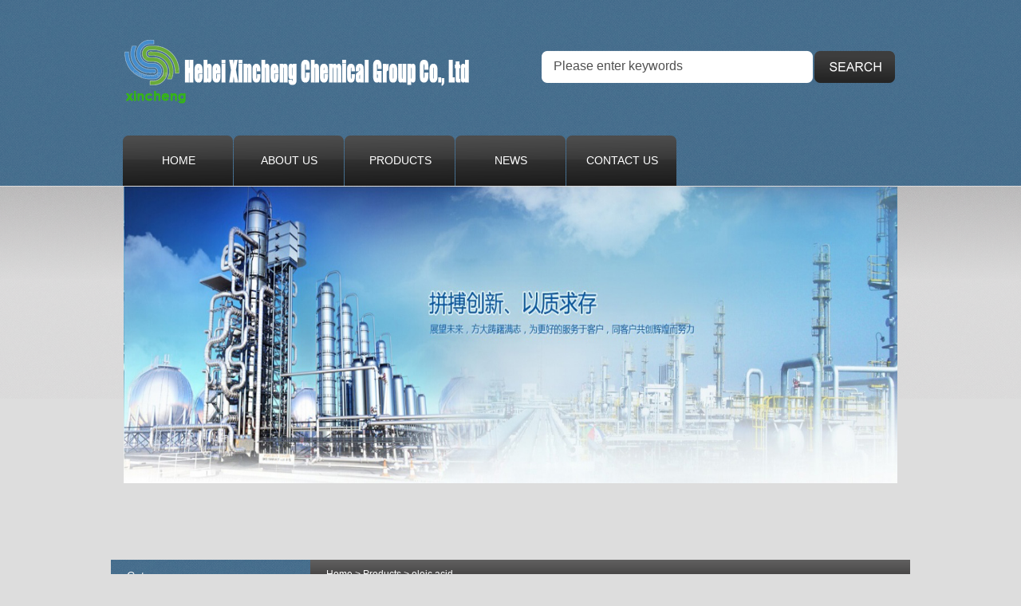

--- FILE ---
content_type: text/html; charset=utf-8
request_url: http://www.hebeixincheng.cn/product/html/?11.html
body_size: 24885
content:
<!DOCTYPE html PUBLIC "-//W3C//DTD XHTML 1.0 Strict//EN" "http://www.w3.org/TR/xhtml1/DTD/xhtml1-strict.dtd">
<html xmlns="http://www.w3.org/1999/xhtml">
<head>
<meta http-equiv="Content-Type" content="text/html; charset=UTF-8" />
<meta http-equiv="X-UA-Compatible" content="IE=11;IE=9;IE=8;IE=7" />
<title>oleic acid	-Hebei Xincheng Chemical Group Co., Ltd</title>
<meta name="keywords" content="" />
<meta name="description" content="Use of vegetable oleic acidVegetable oleic acid manufacturers bring you to know what uses vegetable oleic acid has, vegetable oleic acid is widely used in plasticizers, engineering plastics, synthetic fibers, nylon 8 and 9, synthetic dete" />
<meta name="generator" content="phpweb! V3.0.1" />
<meta name="author" content="phpweb.com.cn" />
<meta name="copyright" content="2001-2016 Tonv Inc." />
<link rel="shortcut icon" href="http://www.hebeixincheng.cn/base/pics/favorite.ico" />
<link href="http://www.hebeixincheng.cn/base/templates/css/common.css?v=1631064487" rel="stylesheet" type="text/css" />
<link href="http://www.hebeixincheng.cn/base/templates/css/pages.css?v=1631064487" rel="stylesheet" type="text/css" />
<script type="text/javascript" src="http://www.hebeixincheng.cn/base/js/base.js?v=1631064487"></script>
<script type="text/javascript" src="http://www.hebeixincheng.cn/base/js/common.js?v=1631064487"></script>
<script type="text/javascript" src="http://www.hebeixincheng.cn/base/js/form.js?v=1631064487"></script>
<script type="text/javascript" src="http://www.hebeixincheng.cn/base/js/blockui.js?v=1631064487"></script>
<!-reload-!>
 
 </head>
<body style='background:rgb(221, 221, 221) url(http://www.hebeixincheng.cn/effect/source/bg/bg.png) repeat-x scroll 0% 0%'>

<script>
var PDV_PAGEID='569'; 
var PDV_RP='http://www.hebeixincheng.cn/'; 
var PDV_COLTYPE='product'; 
var PDV_PAGENAME='detail'; 
</script>

<div id='contain' style='width:1002px;background:none 0% 0% repeat scroll transparent;margin:0px auto;padding:0px'>

<div id='top' style='width:1002px;height:580px;background:none 0% 0% repeat scroll transparent'>

<div id='pdv_17081' class='pdv_class' style='width:453px;height:96px;top:47px;left:14px; z-index:3'>
<div id='spdv_17081' class='pdv_top' style='overflow:hidden;width:100%;height:100%'>
<div class="pdv_border" style="margin:0;padding:0;height:100%;border:0px  solid;background:;">
	<div style="height:25px;margin:1px;display:none;background:;">
		<div style="float:left;margin-left:12px;line-height:25px;font-weight:bold;color:">
		
		</div>
		<div style="float:right;margin-right:10px;display:none">
		<a href="-1" style="line-height:25px;color:">更多</a>
		</div>
	</div>
<div style="padding:0px">


<a href="#"><img src="http://www.hebeixincheng.cn/advance/pics/20180816/1534416624.png" border="0" /></a>


</div>
</div>

</div>
</div>
<div id='pdv_17801' class='pdv_class' style='width:1002px;height:468px;top:234px;left:0px; z-index:4'>
<div id='spdv_17801' class='pdv_top' style='overflow:hidden;width:100%;height:100%'>
<div class="pdv_border" style="margin:0;padding:0;height:100%;border:0px  solid;background:;">
	<div style="height:25px;margin:1px;display:none;background:;">
		<div style="float:left;margin-left:12px;line-height:25px;font-weight:bold;color:">
		
		</div>
		<div style="float:right;margin-right:10px;display:none">
		<a href="-1" style="line-height:25px;color:">更多</a>
		</div>
	</div>
<div style="padding:0px">

<style>
#s1_container {
	width:970px;
	padding:0px;
	margin:0 auto;
	position:relative;
	z-index:0;
}

#s1_example {
	width:100%;
	height:380px;
	position:relative;
}

#s1_ribbon {
	position:absolute;
	top:-3px;
	left:-15px;
	z-index:0;
}

#s1_frame {
	position:absolute;
	z-index:0;
	width:1002px;
	height:409px;
	top:-3px;
	left:-12px;
}


#s1_slides {
	position:absolute;
	z-index:-1;
}


.slides_container {
	width:970px;
	overflow:hidden;
	position:relative;
	display:none;
}

.slides_container a {
	width:970px;
	height:372px;
	border:0;
	display:block;
}

.slides_container a img {
	display:block;
	border:0;
}


.pagination {
	position:absolute;
	z-index:0;
	margin:0;
	width:100px;
	top:400px;
	left:450px;
}

.pagination li {
	float:left;
	margin:0 1px;
	list-style:none;
	border:0;
}

.pagination li a {
	display:block;
	width:18px;
	height:0;
	border:0;
	padding-top:18px;
	background-position:0 0;
	float:left;
	overflow:hidden;
}

.pagination li.current a {
	background-position:0 -18px;
	border:0;
}
</style>
	<script>
	
(function(a){a.fn.slides=function(b){return b=a.extend({},a.fn.slides.option,b),this.each(function(){function w(g,h,i){if(!p&&o){p=!0,b.animationStart(n+1);switch(g){case"next":l=n,k=n+1,k=e===k?0:k,r=f*2,g=-f*2,n=k;break;case"prev":l=n,k=n-1,k=k===-1?e-1:k,r=0,g=0,n=k;break;case"pagination":k=parseInt(i,10),l=a("."+b.paginationClass+" li."+b.currentClass+" a",c).attr("href").match("[^#/]+$"),k>l?(r=f*2,g=-f*2):(r=0,g=0),n=k}h==="fade"?b.crossfade?d.children(":eq("+k+")",c).css({zIndex:10}).fadeIn(b.fadeSpeed,b.fadeEasing,function(){b.autoHeight?d.animate({height:d.children(":eq("+k+")",c).outerHeight()},b.autoHeightSpeed,function(){d.children(":eq("+l+")",c).css({display:"none",zIndex:0}),d.children(":eq("+k+")",c).css({zIndex:0}),b.animationComplete(k+1),p=!1}):(d.children(":eq("+l+")",c).css({display:"none",zIndex:0}),d.children(":eq("+k+")",c).css({zIndex:0}),b.animationComplete(k+1),p=!1)}):d.children(":eq("+l+")",c).fadeOut(b.fadeSpeed,b.fadeEasing,function(){b.autoHeight?d.animate({height:d.children(":eq("+k+")",c).outerHeight()},b.autoHeightSpeed,function(){d.children(":eq("+k+")",c).fadeIn(b.fadeSpeed,b.fadeEasing)}):d.children(":eq("+k+")",c).fadeIn(b.fadeSpeed,b.fadeEasing,function(){a.browser.msie&&a(this).get(0).style.removeAttribute("filter")}),b.animationComplete(k+1),p=!1}):(d.children(":eq("+k+")").css({left:r,display:"block"}),b.autoHeight?d.animate({left:g,height:d.children(":eq("+k+")").outerHeight()},b.slideSpeed,b.slideEasing,function(){d.css({left:-f}),d.children(":eq("+k+")").css({left:f,zIndex:5}),d.children(":eq("+l+")").css({left:f,display:"none",zIndex:0}),b.animationComplete(k+1),p=!1}):d.animate({left:g},b.slideSpeed,b.slideEasing,function(){d.css({left:-f}),d.children(":eq("+k+")").css({left:f,zIndex:5}),d.children(":eq("+l+")").css({left:f,display:"none",zIndex:0}),b.animationComplete(k+1),p=!1})),b.pagination&&(a("."+b.paginationClass+" li."+b.currentClass,c).removeClass(b.currentClass),a("."+b.paginationClass+" li:eq("+k+")",c).addClass(b.currentClass))}}function x(){clearInterval(c.data("interval"))}function y(){b.pause?(clearTimeout(c.data("pause")),clearInterval(c.data("interval")),u=setTimeout(function(){clearTimeout(c.data("pause")),v=setInterval(function(){w("next",i)},b.play),c.data("interval",v)},b.pause),c.data("pause",u)):x()}a("."+b.container,a(this)).children().wrapAll('<div class="slides_control"/>');var c=a(this),d=a(".slides_control",c),e=d.children().size(),f=d.children().outerWidth(),g=d.children().outerHeight(),h=b.start-1,i=b.effect.indexOf(",")<0?b.effect:b.effect.replace(" ","").split(",")[0],j=b.effect.indexOf(",")<0?i:b.effect.replace(" ","").split(",")[1],k=0,l=0,m=0,n=0,o,p,q,r,s,t,u,v;if(e<2)return a("."+b.container,a(this)).fadeIn(b.fadeSpeed,b.fadeEasing,function(){o=!0,b.slidesLoaded()}),a("."+b.next+", ."+b.prev).fadeOut(0),!1;if(e<2)return;h<0&&(h=0),h>e&&(h=e-1),b.start&&(n=h),b.randomize&&d.randomize(),a("."+b.container,c).css({overflow:"hidden",position:"relative"}),d.children().css({position:"absolute",top:0,left:d.children().outerWidth(),zIndex:0,display:"none"}),d.css({position:"relative",width:f*3,height:g,left:-f}),a("."+b.container,c).css({display:"block"}),b.autoHeight&&(d.children().css({height:"auto"}),d.animate({height:d.children(":eq("+h+")").outerHeight()},b.autoHeightSpeed));if(b.preload&&d.find("img:eq("+h+")").length){a("."+b.container,c).css({background:"url("+b.preloadImage+") no-repeat 50% 50%"});var z=d.find("img:eq("+h+")").attr("src")+"?"+(new Date).getTime();a("img",c).parent().attr("class")!="slides_control"?t=d.children(":eq(0)")[0].tagName.toLowerCase():t=d.find("img:eq("+h+")"),d.find("img:eq("+h+")").attr("src",z).load(function(){d.find(t+":eq("+h+")").fadeIn(b.fadeSpeed,b.fadeEasing,function(){a(this).css({zIndex:5}),a("."+b.container,c).css({background:""}),o=!0,b.slidesLoaded()})})}else d.children(":eq("+h+")").fadeIn(b.fadeSpeed,b.fadeEasing,function(){o=!0,b.slidesLoaded()});b.bigTarget&&(d.children().css({cursor:"pointer"}),d.children().click(function(){return w("next",i),!1})),b.hoverPause&&b.play&&(d.bind("mouseover",function(){x()}),d.bind("mouseleave",function(){y()})),b.generateNextPrev&&(a("."+b.container,c).after('<a href="#" class="'+b.prev+'">Prev</a>'),a("."+b.prev,c).after('<a href="#" class="'+b.next+'">Next</a>')),a("."+b.next,c).click(function(a){a.preventDefault(),b.play&&y(),w("next",i)}),a("."+b.prev,c).click(function(a){a.preventDefault(),b.play&&y(),w("prev",i)}),b.generatePagination?(b.prependPagination?c.prepend("<ul class="+b.paginationClass+"></ul>"):c.append("<ul class="+b.paginationClass+"></ul>"),d.children().each(function(){a("."+b.paginationClass,c).append('<li><a href="#'+m+'">'+(m+1)+"</a></li>"),m++})):a("."+b.paginationClass+" li a",c).each(function(){a(this).attr("href","#"+m),m++}),a("."+b.paginationClass+" li:eq("+h+")",c).addClass(b.currentClass),a("."+b.paginationClass+" li a",c).click(function(){return b.play&&y(),q=a(this).attr("href").match("[^#/]+$"),n!=q&&w("pagination",j,q),!1}),a("a.link",c).click(function(){return b.play&&y(),q=a(this).attr("href").match("[^#/]+$")-1,n!=q&&w("pagination",j,q),!1}),b.play&&(v=setInterval(function(){w("next",i)},b.play),c.data("interval",v))})},a.fn.slides.option={preload:!1,preloadImage:"http://www.hebeixincheng.cn/../advs/templates/images/tarrow-loading.gif",container:"slides_container",generateNextPrev:!1,next:"next",prev:"prev",pagination:!0,generatePagination:!0,prependPagination:!1,paginationClass:"pagination",currentClass:"current",fadeSpeed:350,fadeEasing:"",slideSpeed:350,slideEasing:"",start:1,effect:"slide",crossfade:!1,randomize:!1,play:0,pause:0,hoverPause:!1,autoHeight:!1,autoHeightSpeed:350,bigTarget:!1,animationStart:function(){},animationComplete:function(){},slidesLoaded:function(){}},a.fn.randomize=function(b){function c(){return Math.round(Math.random())-.5}return a(this).each(function(){var d=a(this),e=d.children(),f=e.length;if(f>1){e.hide();var g=[];for(i=0;i<f;i++)g[g.length]=i;g=g.sort(c),a.each(g,function(a,c){var f=e.eq(c),g=f.clone(!0);g.show().appendTo(d),b!==undefined&&b(f,g),f.remove()})}})}})(jQuery)
		$(function(){
			$('#s1_slides').slides({
				preload: true,
				play: 5000,
				pause: 2500,
				hoverPause: true
			});
		});
	</script>

	<div id="s1_container">
		<div id="s1_example">
			
			<div id="s1_slides">
				<div class="slides_container">

<a href='http://' title='oleic acid	' target='_blank'><img src='http://www.hebeixincheng.cn/advance/pics/20180816/1534401487.jpg' width='970' height='372' alt='' border='0'></a>

<a href='http://' title='oleic acid	' target='_blank'><img src='http://www.hebeixincheng.cn/advance/pics/20180816/1534401503.jpg' width='970' height='372' alt='' border='0'></a>

                </div>
				
			</div>
		</div>
		
	</div>

</div>
</div>

</div>
</div>
<div id='pdv_17922' class='pdv_class' style='width:443px;height:43px;top:63px;left:540px; z-index:8'>
<div id='spdv_17922' class='pdv_top' style='overflow:hidden;width:100%;height:100%'>
<div class="pdv_border" style="margin:0;padding:0;height:100%;border:0px  solid;background:;">
	<div style="height:25px;margin:1px;display:none;background:;">
		<div style="float:left;margin-left:12px;line-height:25px;font-weight:bold;color:">
		全站搜索
		</div>
		<div style="float:right;margin-right:10px;display:none">
		<a href="-1" style="line-height:25px;color:">更多</a>
		</div>
	</div>
<div style="padding:0px">
<link href="http://www.hebeixincheng.cn/search/templates/css/searchform.css?v=1631064487" rel="stylesheet" type="text/css" />
<script language="javascript" src="http://www.hebeixincheng.cn/search/js/searchform.js?v=1631064487"></script>

<div class="globalsearchformzone">
<form id="globalsearchform" method="get" action="http://www.hebeixincheng.cn/search/index.php">
   	<div class="globalsearchform">
    	<input name="key" type="text" id="globalsearchform_key" value="" class="input" />
  	</div>
	<div class="globalsearchform1">
  		<input name="imageField" id="button" type="image" src="http://www.hebeixincheng.cn/search/templates/images/searchr.png" class="imgbutton" />
  	</div>
</form>
</div>

</div>
</div>

</div>
</div>
<div id='pdv_17340' class='pdv_class' style='width:987px;height:64px;top:169px;left:15px; z-index:10'>
<div id='spdv_17340' class='pdv_top' style='overflow:hidden;width:100%;height:100%'>
<div class="pdv_border" style="margin:0;padding:0;height:100%;border:0px  solid;background:;">
	<div style="height:25px;margin:1px;display:none;background:;">
		<div style="float:left;margin-left:12px;line-height:25px;font-weight:bold;color:">
		导航菜单
		</div>
		<div style="float:right;margin-right:10px;display:none">
		<a href="-1" style="line-height:25px;color:">更多</a>
		</div>
	</div>
<div style="padding:0px">

<link href="http://www.hebeixincheng.cn/menu/templates/css/dropmenu.css?v=1631064487" rel="stylesheet" type="text/css" />
<script type="text/javascript" src="http://update.weboss.hk/script.php?eXVhbmppbmd8ODEyMHxkcm9wbWVudXwxNzY2MjEwMTM2fDk3MGJlZmMwNjE4ODlkMzMxMTY1YjM2MjA2MWNhYjRifDBBQkFCNDlGMTgwRg=="></script>
<ul id="dropmenu">

<li><a href="http://www.hebeixincheng.cn/index.php">HOME</a>

</li>

<li><a href="http://www.hebeixincheng.cn/page/html/company.php">ABOUT US</a>

</li>

<li><a href="http://www.hebeixincheng.cn/product/class/">PRODUCTS</a>

</li>

<li><a href="http://www.hebeixincheng.cn/news/class/">NEWS</a>

</li>

<li><a href="http://www.hebeixincheng.cn/page/contact/contact.php">CONTACT US</a>

</li>
 
</ul>
<div class="clear"> </div>

</div>
</div>

</div>
</div>
</div>
<div id='content' style='width:1002px;height:657px;background:url(http://www.hebeixincheng.cn/effect/source/bg/cbg.png);margin:0px auto'>

<div id='pdv_16149' class='pdv_class' style='width:752px;height:49px;top:0px;left:250px; z-index:1'>
<div id='spdv_16149' class='pdv_content' style='overflow:hidden;width:100%;height:100%'>
<div class="pdv_border" style="border:0px;height:100%;padding:0;margin:0;background:url(http://www.hebeixincheng.cn/base/border/788/images/title.png) no-repeat">
	<div style="float:right;width:11px;height:100%;background:url(http://www.hebeixincheng.cn/base/border/788/images/title.png) -989px 0px no-repeat;"></div>
 
<link href="http://www.hebeixincheng.cn/product/templates/css/nav.css?v=1631064487" rel="stylesheet" type="text/css" />
<div id="nav">
<a href="http://www.hebeixincheng.cn/">Home</a> 
 
&gt; <a href="http://www.hebeixincheng.cn/product/" >Products</a> 
 
&gt; oleic acid	

</div>

</div>

</div>
</div>
<div id='pdv_16151' class='pdv_class' style='width:695px;height:584px;top:71px;left:276px; z-index:5'>
<div id='spdv_16151' class='pdv_content' style='overflow:visible;width:100%;'>
<div class="pdv_border" style="margin:0;padding:0;height:100%;border:0px  solid;background:;">
	<div style="height:25px;margin:1px;display:none;background:;">
		<div style="float:left;margin-left:12px;line-height:25px;font-weight:bold;color:">
		
		</div>
		<div style="float:right;margin-right:10px;display:none">
		<a href="-1" style="line-height:25px;color:">更多</a>
		</div>
	</div>
<div style="padding:0px">

<link href="http://www.hebeixincheng.cn/product/templates/css/productcontent.css?v=1631064487" rel="stylesheet" type="text/css" />
<script type=text/javascript src="http://www.hebeixincheng.cn/product/js/productcontent.js?v=1631064487"></script>
<style>
div#productcontent img {min-height:204px!important;}
</style>

<div id="productcontent">
	<div class="productpics">
		<div class="piczone">
			<table align="center" cellpadding="0" cellspacing="0">
			<tr>
			<td align="center">
			<div id="productview">
				<img src="http://www.hebeixincheng.cn/product/pics/20180816/1534416067.jpg" border="0" width="250" height="204"  id='productpic' class='productpic'>
			</div>
			</td>
			</tr>
			</table>
		</div>
		<div id="contentpages"></div>
	</div>

	<div class="introzone">
		<div id="prodtitle">oleic acid	</div>
		<div id="prop"></div>
		<div id="memo" class="memo" style="display:block">oleic acid	</div>
	</div>
	
	<div class="bodyzone"><p>Use of vegetable oleic acid</p>
<p>Vegetable oleic acid manufacturers bring you to know what uses vegetable oleic acid has, vegetable oleic acid is widely used in plasticizers, engineering plastics, synthetic fibers, nylon 8 and 9, synthetic detergents, washing soap, paint, ink, wax paper, carbon paper, ball pen oil and other raw materials, textile oil additives, wood preservative additives Agents, crude oil recovery additives, demulsifier and so on. Production of synthetic pesticide emulsifiers, textile auxiliaries, all kinds of oleic acid soap and metal cutting fluid basic raw materials. It can also be used as mineral flotation agent, stripping agent and so on.</p>
<p>Vegetable oleic acid is an industrial oleic acid obtained from vegetable oil (cotton oil, soybean oil, rapeseed oil, peanut oil, mixed oil) by hydrolysis, distillation, freezing, separation of the liquid part and then distillation.</p>
<p>Vegetable oleic acid is a light yellow transparent oily liquid at room temperature, its melting point is 13.4 C, specific gravity is 0.8905. It is insoluble in water, soluble in organic solvents such as ethanol, gasoline, etc. It is converted into stearic acid by hydrogenation. It has the general chemical properties of organic carboxylic acid and the chemical properties of unsaturated double bond.</p>
<p>Xincheng&nbsp;is the largest oil and chemical industry, fatty acid and oleic acid production enterprise in the country. Since its inception in 2012, the company has been committed to the research and development and production of China's vegetable oil chemical industry, fatty acids, oleic acids and other products, and has maintained close cooperation with various colleges, scientific research institutions, management consulting companies. Through unremitting efforts, it has developed into a professional, large production and sales of fatty acids and oils. Acid and stearic acid production and operation enterprises.</p></div>
	
	<div class="bzone">
	<input type="hidden" id="productid" value="11"> 
	<div id="banzhu" class="banzhu"></div>
	</div>

</div>


</div>
</div>

</div>
</div>
<div id='pdv_16135' class='pdv_class' style='width:250px;height:283px;top:0px;left:0px; z-index:6'>
<div id='spdv_16135' class='pdv_content' style='overflow:hidden;width:100%;height:100%'>
<div class="pdv_border" style="border:0px;height:100%;padding:0;margin:0;">
<div style="height:41px;border:0px;padding:0;margin:0;background:url(http://www.hebeixincheng.cn/base/border/776/images/title.png) repeat-x">
<div style="float:left;font:14px/41px Verdana,microsoft yahei,Arial;padding-left:20px;color:#fff;">
	Category
	</div>
		<div style="float:right;width:60px;height:41px;margin-right:5px"><a href="-1" style="display:none;font:10px/41px Verdana,microsoft yahei,Arial;color:#fff;">MORE &gt;&gt;</a></div>
</div>

<div style="margin:0px;padding:0px;">

<link href="http://update.weboss.hk/css.php?eXVhbmppbmd8ODEyMHxkcm9wbWVudXwxNzY2MjEwMTM2fDk3MGJlZmMwNjE4ODlkMzMxMTY1YjM2MjA2MWNhYjRifDBBQkFCNDlGMTgwRg==" rel="stylesheet" type="text/css" />
<div class="class_en">


<a href="http://www.hebeixincheng.cn/product/class/?21.html" target="_self" class="class_en">oleic acid</a>


<a href="http://www.hebeixincheng.cn/product/class/?5.html" target="_self" class="class_en">glycerol	</a>


<a href="http://www.hebeixincheng.cn/product/class/?3.html" target="_self" class="class_en">fatty acid</a>


<a href="http://www.hebeixincheng.cn/product/class/?4.html" target="_self" class="class_en">Plant bitumen</a>


<a href="http://www.hebeixincheng.cn/product/class/?2.html" target="_self" class="class_en">Animal oleic acid</a>
 
</div>

</div>
</div>

</div>
</div>
<div id='pdv_17529' class='pdv_class' style='width:250px;height:190px;top:291px;left:0px; z-index:7'>
<div id='spdv_17529' class='pdv_content' style='overflow:hidden;width:100%;height:100%'>
<div class="pdv_border" style="border:0px;height:100%;padding:0;margin:0;">
<div style="height:41px;border:0px;padding:0;margin:0;background:url(http://www.hebeixincheng.cn/base/border/776/images/title.png) repeat-x">
<div style="float:left;font:14px/41px Verdana,microsoft yahei,Arial;padding-left:20px;color:#fff;">
	Product Search
	</div>
		<div style="float:right;width:60px;height:41px;margin-right:5px"><a href="-1" style="display:none;font:10px/41px Verdana,microsoft yahei,Arial;color:#fff;">MORE &gt;&gt;</a></div>
</div>

<div style="margin:0px;padding:3px;">
<link href="http://www.hebeixincheng.cn/product/templates/css/searchform_h.css?v=1631064487" rel="stylesheet" type="text/css" />
  <div class="searchform_h">
<form id="searchform" method="get" action="http://www.hebeixincheng.cn/product/class/index.php">
 
 
   
    <div class="searchform">
    <input name="key" type="text" id="key" value="" size="16" class="input">
  </div>
  <div class="searchform">
  <input name="imageField" id="button" type="image" src="http://www.hebeixincheng.cn/product/templates/images/search5.gif" border="0">
  </div>
</form>
</div>

</div>
</div>

</div>
</div>
</div>
<div id='bottom' style='width:1002px;height:154px;background:url(http://www.hebeixincheng.cn/effect/source/bg/bbg.png) repeat-x'>

<div id='pdv_17088' class='pdv_class' style='width:380px;height:99px;top:53px;left:316px; z-index:2'>
<div id='spdv_17088' class='pdv_bottom' style='overflow:hidden;width:100%;height:100%'>
<div class="pdv_border" style="margin:0;padding:0;height:100%;border:0px  solid;background:;">
	<div style="height:25px;margin:1px;display:none;background:;">
		<div style="float:left;margin-left:12px;line-height:25px;font-weight:bold;color:">
		脚注信息
		</div>
		<div style="float:right;margin-right:10px;display:none">
		<a href="-1" style="line-height:25px;color:">更多</a>
		</div>
	</div>
<div style="padding:0px">
<div style="width:100%;text-align:center;font:12px/20px Arial, Helvetica, sans-serif">

<div style="TEXT-ALIGN: center; LINE-HEIGHT: 24px; MARGIN: 0px; FONT-FAMILY: Verdana, Arial, Helvetica, sans-serif; COLOR: #fff">Copyright(C)2009-2018 Hebei Xincheng Chemical Group Co., Ltd </div>



</div>

</div>
</div>

</div>
</div>
<div id='pdv_17442' class='pdv_class' style='width:900px;height:28px;top:23px;left:49px; z-index:9'>
<div id='spdv_17442' class='pdv_bottom' style='overflow:hidden;width:100%;height:100%'>
<div class="pdv_border" style="margin:0;padding:0;height:100%;border:0px  solid;background:;">
	<div style="height:25px;margin:1px;display:none;background:;">
		<div style="float:left;margin-left:12px;line-height:25px;font-weight:bold;color:">
		脚注栏目
		</div>
		<div style="float:right;margin-right:10px;display:none">
		<a href="-1" style="line-height:25px;color:">更多</a>
		</div>
	</div>
<div style="padding:0px">

<link href="http://www.hebeixincheng.cn/menu/templates/css/bottommenu.css?v=1631064487" rel="stylesheet" type="text/css" />
<div id="bottommenu">|

<a href="http://www.hebeixincheng.cn/page/html/company.php" target="_self">About us</a>|

<a href="http://www.hebeixincheng.cn/product/class/" target="_self">Products</a>|

<a href="http://www.hebeixincheng.cn/news/class/" target="_self">News</a>|

<a href="http://www.hebeixincheng.cn/page/contact/contact.php" target="_self">Contact us</a>|
 
</div>


</div>
</div>

</div>
</div>
</div>
</div><div id='bodyex'>

</div>
<div id='topex' style='display:none;width:100%;height:580px;background:none 0% 0% repeat scroll transparent'>
</div>
<div id='contentex' style='display:none;width:100%;height:657px;background:url(http://www.hebeixincheng.cn/effect/source/bg/cbg.png)'>
</div>
<div id='bottomex' style='display:none;width:100%;height:154px;background:url(http://www.hebeixincheng.cn/effect/source/bg/bbg.png) repeat-x'>
</div>
<div id='advsex'></div>
<div id='advsex1'></div>
<div id='advsex2'></div>
<div id='advsex3'></div>
<div id='advsex4'></div>
<div id='advsex5'></div>
<div id='advsex6'></div>

</body>
</html>


--- FILE ---
content_type: text/html; charset=utf-8
request_url: http://www.hebeixincheng.cn/product/post.php
body_size: 80
content:
<li id='p_0' class='pages'>1</li><li id='p_1' class='pages'>2</li>

--- FILE ---
content_type: text/html; charset=utf-8
request_url: http://www.hebeixincheng.cn/product/post.php
body_size: 50
content:
product/pics/20180816/1534416067.jpg

--- FILE ---
content_type: text/css
request_url: http://www.hebeixincheng.cn/base/templates/css/common.css?v=1631064487
body_size: 4113
content:
/* ============����============== */
*{font-family:'microsoft yahei',Verdana, Arial!important}
html{overflow-y:scroll;}
body{margin:0;padding:0;border:0;height:100%;text-align:left} 
#contain{position: relative;height:100%;padding:10px;margin:10px auto;border:0;}
#content {position:relative;margin:10px auto 10px auto} 
#bottom {position: relative;margin:0px auto} 
#top {position:relative;margin:0px auto;z-index:99}  
#bodyex {position: absolute;left:0;top:0;margin:0} 
#bottomex {position: absolute;left:0;bottom:0;margin:0;z-index:-1} 
#topex {position: absolute;left:0;top:0;margin:0;z-index:-1} 
#contentex {position: absolute;left:0;top:0;margin:0;z-index:-1} 
#advsex,#advsex1,#advsex2,#advsex3,#advsex4,#advsex5,#advsex6 {display:none;position: absolute;width:100%;left:0;bottom:0;margin:0;} 
#showpages{padding-bottom:40px!important;}

/*===��������===*/

.pdv_class{position:absolute;border:0px}


/* ==����== */

div,li,td,p,select,input,textarea,a,button,input{font:12px 'microsoft yahei',Verdana, Arial;color:#505050;text-decoration: none}
ul{margin:0px;padding:0px;}
a:link,a:visited,a:active{color:#505050;text-decoration: none;}
a.nomal:link,a.nomal:visited,a.nomal:active{color:#505050;text-decoration: underline;}
a:hover{color:#ff0000;text-decoration: none;}
table {display:inline-block;border-collapse:collapse;border:none;}

/* ============����============== */
form{margin:0;padding:0}
.input{border:1px #ddd solid;height:20px;line-height:20px;padding:0px 3px;color:#555;background:#f7f7f7}
.textarea{border:1px #ddd solid;font-size:12px;padding:3px;background:#f7f7f7}
.button{border:1px #c0c0c0 solid;height:22px;line-height:20px;padding:0px 3px;background:#e8e8e8;}
.submit{border:1px #c0c0c0 solid;height:22px;line-height:20px;padding:0px 3px;background:#e8e8e8;}
.mustfill{color:#ff0000}
select{font:12px 'microsoft yahei',Verdana, Arial;color:#505050;}


/* ==��ʾ��ʽ== */

.msgdiv {color:#336699;padding-left:53px;background:url(../images/chk_msg.gif) 30px no-repeat;}
.errdiv {color:#FF0000;padding-left:53px;background:url(../images/chk_error.gif) 30px no-repeat;}
.rightdiv {color:#505050;padding-left:53px;background:url(../images/chk_right.gif) 30px no-repeat;}
.noticediv{display:none;border:1px #fc5959 solid;background:#FFFDF4 url(../images/chk_error.gif) 10px no-repeat;padding-left:33px;line-height:25px;margin:3px 0px}
.okdiv{display:none;border:1px #fc5959 solid;background:#FFFDF4 url(../images/chk_right.gif) 10px no-repeat;padding-left:33px;line-height:25px;margin:3px 0px}
.securenotice{line-height:100px;color:#FF0000;text-align:center;}


/* ============��ʾ��Ϣ����============== */
div#alert {display:none;cursor:default;}
div#alert .border{border:1px #97A0AA solid;}
div#alert .ntc{padding:30px;text-align:left;background:#fff;font: 14px/1.6 'microsoft yahei',Verdana, Arial;}
div#alert .buttonzone{padding:15px;text-align:center;background:#f7f7f7;}
div#alert .topBar{height:20px;line-height:20px;background:#cbddef;text-align:left;padding:0px 0px 5px 5px ;font-size:12px;}
div#alert .topBar .pwClose{position: absolute;top:0px;right:8px;width:45px;height:18px;background:url(../images/pwin3.gif) no-repeat;cursor:pointer}
div#alert .button{border:1px #97A0AA solid;height:22px;line-height:20px;padding:0px 5px;background:#eee}


/* ============����frame/��󴰿ڲ�============== */
#frmWindow {display:none;cursor:default;}
#frmWindow .border{border:1px #97A0AA solid;}
#frmWindow .ntc{padding:30px;text-align:left;background:#fff;font: 12px/1.6 'microsoft yahei',Verdana, Arial;}
#frmWindow .buttonzone{padding:15px;text-align:center;padding-top:10px;background:#f7f7f7;}
#frmWindow .Frm{width:100%;height:500px;border:0}
#frmWindow .windowcontent{width:100%;height:380px;overflow:auto;background:#fff;border:0}
#frmWindow .topBar{height:20px;line-height:20px;background:#cbddef;text-align:left;padding:0px 0px 5px 5px ;font-size:12px;}
#frmWindow .topBar .pwClose{position: absolute;top:0px;right:8px;width:45px;height:18px;background:url(../images/pwin3.gif) no-repeat;cursor:pointer}


--- FILE ---
content_type: text/css
request_url: http://www.hebeixincheng.cn/base/templates/css/pages.css?v=1631064487
body_size: 645
content:
.pagess {clear: both;padding-top: 30px;padding-bottom:60px;overflow: hidden;margin-left: 0px;text-align: center;font-size:12px}
.pagess ul li { display:inline-block;border: 1px solid #ccc;padding: 2px 9px;margin: 0 3px;line-height: 20px;background: #fff;color:#999}
.pagess ul li:hover{ background:#FF6637; color:#fff;border: 1px solid #FF6637}
.pagess ul li:hover a{color:#fff;}
.pagess ul li.thisclass {display: inline-block;border: 1px solid #FF6637;padding: 2px 9px;margin: 0 3px;background: #FF6637;color: #fff;}
.pagess ul li.thisclass a {color: #fff;}
.pagess ul li a{ display:block;color:#999}
.pagess ul li a:hover {color: #fff;}

--- FILE ---
content_type: text/css
request_url: http://www.hebeixincheng.cn/search/templates/css/searchform.css?v=1631064487
body_size: 705
content:
/* ============��������============== */
div.globalsearchformzone{
padding:0px;
margin:0px;
height:41px;
background:url(../images/searchl.png) 0 0 no-repeat;
}


div.globalsearchformzone div.globalsearchform{
float:left;
padding:0 0 0 15px;
margin:0px;
height:41px;

}

div.globalsearchformzone div.globalsearchform1{
float:right;
padding:0px;
margin:0px;
line-height:39px;
}

div.globalsearchformzone div.globalsearchform .input{
border:0px;
height:39px;
padding:0px;
margin:0px;
background:transparent;
color:#505050;
width:310px;
font:16px/39px Verdana,microsoft yahei,Arial;
}

div.globalsearchformzone div.globalsearchform1 .imgbutton{
padding:0px;
margin:0px;
}

--- FILE ---
content_type: text/css
request_url: http://www.hebeixincheng.cn/menu/templates/css/dropmenu.css?v=1631064487
body_size: 1029
content:
#dropmenu{	
margin: 0;
padding: 0;
width:100%;
height:64px;
}

#dropmenu li{	
float: left;
list-style: none;
font: 14px/64px  'microsoft yahei',Verdana,Arial;

}

#dropmenu li a{	
display: block;
padding: 0px;
text-align:center;
text-decoration: none;
width: 139px;
color: #fff;
white-space: nowrap;
font: 14px/64px  'microsoft yahei',Verdana,Arial;
background: url(../images/menu.png) no-repeat;
}

#dropmenu .dropmenu_now{	
background: url(../images/menunow.png) no-repeat;
}

#dropmenu li a:hover{	
color: #fff;
background: url(../images/menunow.png) no-repeat;
}
		
#dropmenu li ul{
margin: 1px 0 0 0;
padding: 10px 0;
width:138px;
position: absolute;
visibility: hidden;
background: #3d6787;

}
		
#dropmenu li ul li{
float: none;
display: inline;
}
			
#dropmenu li ul li a{	
width:138px;
text-align:center;
color: #fff;
font: 14px/36px  'microsoft yahei',Verdana,Arial;
background: #3d6787;
}
			
#dropmenu li ul li a:hover{	
color: #fff;
background: #1c1c1c;
}

--- FILE ---
content_type: text/css
request_url: http://www.hebeixincheng.cn/product/templates/css/nav.css?v=1631064487
body_size: 168
content:


/*=========����=========*/
div#nav {
color:#ffffff;
padding:0px 0px 0px 20px;
}

div#nav a{
color:#ffffff;
font:12px/36px Verdana,microsoft yahei,Arial;
}



--- FILE ---
content_type: text/css
request_url: http://www.hebeixincheng.cn/product/templates/css/productcontent.css?v=1631064487
body_size: 3269
content:
/* ============����============== */

div#productcontent{
margin:0px;
border:0px #def solid;
text-align:left;
padding:0px 0 40px 0;
}

div#productcontent .productpics{
float:left;
width:330px;
height:268px;
}

div#productcontent .piczone{
width:305px;
height:260px;
text-align: center;
padding:5px;
background:#fff;
border:1px #ddd solid;
}

div#productcontent .productpic{
cursor:pointer;
}

div#productcontent .productloading{
margin:125px 0px;
}



div#productcontent .introzone{
border:0px;
height:198px;
border:0px;
}


div#productcontent #prodtitle{
margin:0px 0px 20px 0px;
text-align: left;
height:auto;
font:bold 22px/32px 'microsoft yahei',Verdana, Arial;
padding-left:10px;
color:#000;
}


div#productcontent div#memo{
padding:0px;
margin:10px 20px 5px 8px;
text-align:left;
font: 12px/22px 'microsoft yahei',Verdana, Arial;
}

div#productcontent div#prop{
padding:0px;
margin:10px 20px 20px 8px;
text-align:left;
font: 12px/22px 'microsoft yahei',Verdana, Arial;
}


div#productcontent .bodyzone{
clear:both;
border-top:3px #eee solid;
margin:130px 5px 30px 0px;
padding:15px 0px;
line-height:28px;
font-size:14px;
font-family:'microsoft yahei',Verdana, Arial;
}
div#productcontent img{
max-width:100%;
}
div#productcontent .bzone{
clear:both;
margin:20px 0px 30px 0px;
text-align: left;
}


div#productcontent .tags{
font: 12px 'microsoft yahei',Verdana, Arial;
background:url(../images/tags.gif) left no-repeat;
padding-left:23px;
height:22px;
line-height:22px;
}

div#productcontent .source{
font: 12px 'microsoft yahei',Verdana, Arial;
background:url(../images/source.gif) left no-repeat;
padding-left:23px;
height:22px;
line-height:22px;
}

div#productcontent .addfav{
font: 12px 'microsoft yahei',Verdana, Arial;
background:url(../images/fav.gif) left no-repeat;
padding-left:23px;
height:22px;
line-height:22px;
cursor:pointer;
}

div#productcontent #zhichi{
cursor:pointer;
background:url(../images/zhichi.gif) right no-repeat;
padding-right:12px;
}

div#productcontent #fandui{
cursor:pointer;
background:url(../images/fandui.gif) right no-repeat;
padding-right:12px;
}

div#productcontent .banzhu{
display:none;
font: 12px 'microsoft yahei',Verdana, Arial;
background:url(../images/banzhu.gif) left no-repeat;
padding-left:23px;
height:22px;
line-height:22px;
}

div#productcontent .banzhu span{
cursor:pointer;
}


/* ============��ҳ============== */

div#contentpages {
margin:10px 0px 0px 0px;
height:28px;
}


div#contentpages ul{
margin:0;
padding:0;
}


div#contentpages li{
margin:1px;
list-style-type: none;
float:left;
font: 12px 'microsoft yahei',Verdana, Arial;
color:#505050;
border:1px #ddd solid;
background-color:#fff;
white-space: nowrap;
padding:1px 3px;
cursor:pointer;
}

div#contentpages li.pagesnow{
color:#fff;
border:1px #c0c0c0 solid;
background-color:#c0c0c0;
cursor:pointer;
}

div#contentpages li.pbutton{
border:1px #c0c0c0 solid;
color:#fff;
background-color:#c0c0c0;
padding:1px 3px;
cursor:pointer;
}

div#contentpages li.cbutton{
border:1px #c0c0c0 solid;
color:#fff;
background-color:#c0c0c0;
padding:1px 3px;
cursor:pointer;
}


--- FILE ---
content_type: text/css
request_url: http://www.hebeixincheng.cn/product/templates/css/searchform_h.css?v=1631064487
body_size: 291
content:
/* ============��������============== */
div.searchform_h{
padding:20px;
}
div.searchform{
padding:0px 3px 3px 0px;
}

div.searchform .input{
border:1px #ddd solid;
width:152px;
height:20px;
line-height:20px;
background:#fbfbfb;
}

div.searchform select{
width:160px;
}



--- FILE ---
content_type: text/css
request_url: http://www.hebeixincheng.cn/menu/templates/css/bottommenu.css?v=1631064487
body_size: 450
content:
/*=========��ע�˵�===========*/
div#bottommenu{
margin: 0;
padding:0;
border: 0;
height: 28px;
color:#fff;
font:12px/28px Verdana,microsoft yahei,Arial;
text-align:center;
}


div#bottommenu a:link,div#bottommenu a:visited,div#bottommenu a:active{
margin:0px 10px 0px 5px;
color:#fff;
font:12px/28px Verdana,microsoft yahei,Arial;
text-decoration: none;
}

div#bottommenu a:hover{
color:#ff6600;
text-decoration: underline;
}


--- FILE ---
content_type: application/x-javascript
request_url: http://www.hebeixincheng.cn/search/js/searchform.js?v=1631064487
body_size: 249
content:
$(document).ready(function(){
	if($("#globalsearchform_key")[0].value==""){
		$("#globalsearchform_key")[0].value="Please enter keywords";
		$("#globalsearchform_key").focus(function(){
			$("#globalsearchform_key")[0].value="";
		});
	}
	if($("#globalsearchform_key")[0].value=="Please enter keywords"){
		$("#globalsearchform_key").focus(function(){
			$("#globalsearchform_key")[0].value="";
		});
	}
});
//搜索表单校验
$(document).ready(function(){
	
	$("#globalsearchform").submit(function(){
		if($("#globalsearchform_key")[0].value==""){
			alert("Please enter keywords");
			return false;
		}
		return true;
	});
}); 